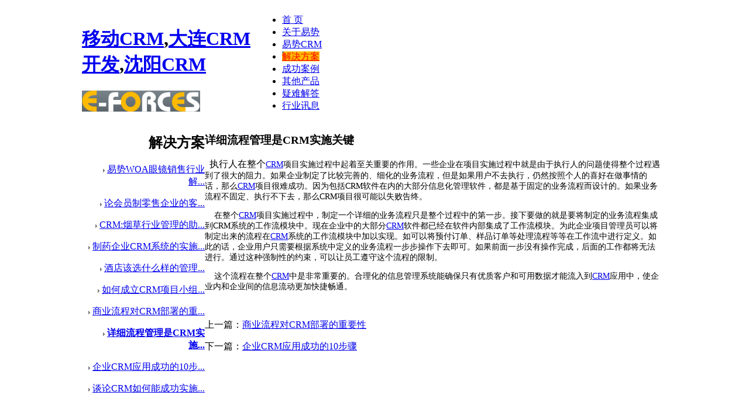

--- FILE ---
content_type: text/html; charset=utf-8
request_url: http://www.efcrm.com/crm-fangan/0925158378.html
body_size: 3549
content:
<!DOCTYPE html PUBLIC "-//W3C//DTD XHTML 1.0 Transitional//EN" "http://www.w3.org/TR/xhtml1/DTD/xhtml1-transitional.dtd">
<html xmlns="http://www.w3.org/1999/xhtml">
<head>
<meta http-equiv="Content-Type" content="text/html; charset=utf-8" />
<meta name="robots" content="index,follow" />
<link rel="shortcut icon" href="/favicon.ico" />
<link rel="bookmark" href="/favicon.ico" />
<meta name="keywords" content="CRM   客户关系管理系统   客户关系管理软件" />
<meta name="description" content="详细流程管理是CRM实施关键" />
<title>详细流程管理是CRM实施关键-易势企业管理软件</title>
<link href="/upload/zdy/style.css" rel="stylesheet" type="text/css" />
<style>
.daohang li a.dh-hover3{background:url(/images/crm_07.jpg) no-repeat; color:#F00;}
.shudaohang a.dangqian293{font-weight:bold;}
</style>
</head>

<body>

<div class="top1">
<table width="1000" border="0" align="center" cellpadding="0" cellspacing="0" class="top">
  <tr>
    <td width="302" height="78"><h1 class="hkey"><a href="http://www.efcrm.com/">移动CRM</a>,<a href="http://www.efcrm.com/">大连CRM开发</a>,<a href="http://www.efcrm.com/">沈阳CRM</a></h1>
      <a href="http://www.efcrm.com/"><img src="/images/crm_03-06.jpg" width="202" height="36" alt="" /></a></td>
    <td width="698" height="78">
    <div class="daohang">
    <ul>
   
    <li><a href="http://www.efcrm.com/" class="dh-hoverindex">首 页</a></li>
    <li><a href="/crm-yishikeji/" class="dh-hover1" title="关于易势科技">关于易势</a></li>
    <li><a href="/crm-jieshao/" class="dh-hover2" title="CRM介绍">易势CRM</a></li>
    <li><a href="/crm-fangan/" class="dh-hover3" title="CRM解决方案">解决方案</a></li>
    <li><a href="/crm-anli/" class="dh-hover4" title="CRM案例">成功案例</a></li>
    <li><a href="/crm-qita/" class="dh-hover5" title="软件产品">其他产品</a></li>
    <li><a href="/crm-wenda/" class="dh-hover7" title="CRM答疑">疑难解答</a></li>
    <li><a href="/crm-hangye/" class="dh-hover8" title="CRM资讯">行业讯息</a></li>
    </ul>
    </div>
    </td>
  </tr>
</table>
</div>
<table width="980" border="0" align="center" cellpadding="0" cellspacing="0" class="neiye">
  <tr>
    <td width="200" height="500" align="right" valign="top" class="neiye-td1">
    <h2>解决方案</h2>
    <b></b>
    <div class="xian"></div>
    <div class="shudaohang">
   <p><img src="/images/icon_sanjiao.jpg" width="3" height="6" />&nbsp;<a href="/crm-fangan/1728593140.html" class="dangqian203">易势WOA眼镜销售行业解...</a></p>
   <p><img src="/images/icon_sanjiao.jpg" width="3" height="6" />&nbsp;<a href="/crm-fangan/1647584967.html" class="dangqian326">论会员制零售企业的客...</a></p>
   <p><img src="/images/icon_sanjiao.jpg" width="3" height="6" />&nbsp;<a href="/crm-fangan/0853096663.html" class="dangqian317">CRM:烟草行业管理的助...</a></p>
   <p><img src="/images/icon_sanjiao.jpg" width="3" height="6" />&nbsp;<a href="/crm-fangan/0845275346.html" class="dangqian312">制药企业CRM系统的实施...</a></p>
   <p><img src="/images/icon_sanjiao.jpg" width="3" height="6" />&nbsp;<a href="/crm-fangan/165956724.html" class="dangqian310">酒店该选什么样的管理...</a></p>
   <p><img src="/images/icon_sanjiao.jpg" width="3" height="6" />&nbsp;<a href="/crm-fangan/1654238335.html" class="dangqian309">如何成立CRM项目小组...</a></p>
   <p><img src="/images/icon_sanjiao.jpg" width="3" height="6" />&nbsp;<a href="/crm-fangan/172438369.html" class="dangqian300">商业流程对CRM部署的重...</a></p>
   <p><img src="/images/icon_sanjiao.jpg" width="3" height="6" />&nbsp;<a href="/crm-fangan/0925158378.html" class="dangqian293">详细流程管理是CRM实施...</a></p>
   <p><img src="/images/icon_sanjiao.jpg" width="3" height="6" />&nbsp;<a href="/crm-fangan/1822058451.html" class="dangqian280">企业CRM应用成功的10步...</a></p>
   <p><img src="/images/icon_sanjiao.jpg" width="3" height="6" />&nbsp;<a href="/crm-fangan/1722369012.html" class="dangqian246">谈论CRM如何能成功实施...</a></p>
       </div>
    </td>
    <td width="780" valign="top"  class="neiye-td2">
    <h3>详细流程管理是CRM实施关键</h3>
    <div class="neirong"><FONT size=3>&nbsp;&nbsp;<SPAN style="FONT-SIZE: 10.5pt"><FONT size=3>执行人在整个</FONT><SPAN style="FONT-SIZE: 14px"><A href="/" target=_blank>CRM</A></SPAN><SPAN style="FONT-SIZE: 14px">项目实施过程中起着至关重要的作用。一些企业在项目实施过程中就是由于执行人的问题使得整个过程遇到了很大的阻力。如果企业制定了比较完善的、细化的业务流程，但是如果用户不去执行，仍然按照个人的喜好在做事情的话，那么<A href="/" target=_blank>CRM</A>项目很难成功。因为包括CRM软件在内的大部分信息化管理软件，都是基于固定的业务流程而设计的。如果业务流程不固定、执行不下去，那么CRM项目很可能以失败告终。</SPAN> 
<P><SPAN style="FONT-SIZE: 14px">&nbsp;&nbsp;&nbsp;&nbsp;在整个<A href="/" target=_blank>CRM</A>项目实施过程中，制定一个详细的业务流程只是整个过程中的第一步。接下要做的就是要将制定的业务流程集成到</SPAN><SPAN style="FONT-SIZE: 14px">CRM</SPAN><SPAN style="FONT-SIZE: 14px">系统的工作流模块中。现在企业中的大部分<A href="/" target=_blank>CRM</A>软件都已经在软件内部集成了工作流模块。为此企业项目管理员可以将制定出来的流程在<A href="/" target=_blank>CRM</A>系统的工作流模块中加以实现。如可以将预付订单、样品订单等处理流程等等在工作流中进行定义。如此的话，企业用户只需要根据系统中定义的业务流程一步步操作下去即可。如果前面一步没有操作完成，后面的工作都将无法进行。通过这种强制性的约束，可以让员工遵守这个流程的限制。</SPAN></P>
<P><SPAN style="FONT-SIZE: 14px">&nbsp;&nbsp;&nbsp;&nbsp;这个流程在整个</SPAN><SPAN style="FONT-SIZE: 14px"><A href="/" target=_blank>CRM</A></SPAN><SPAN style="FONT-SIZE: 14px">中是非常重要的。合理化的信息管理系统能确保只有优质客户和可用数据才能流入到<A href="/" target=_blank>CRM</A>应用中，使企业内和企业间的信息流动更加快捷畅通。</SPAN></P><BR></SPAN></FONT></div>
<div class="page">
<p>上一篇：<a href="/crm-fangan/172438369.html">商业流程对CRM部署的重要性</a></p>
<p>下一篇：<a href="/crm-fangan/1822058451.html">企业CRM应用成功的10步骤</a></p>
</div>
    </td>
  </tr>
</table>
<table width="938" border="0" align="center" cellpadding="0" cellspacing="0" class="wei">
  <tr>
    <td align="center"><p>版权所有：易势科技有限公司 http://www.efcrm.com/  沈阳市和平区中山111号亚贸大厦1306</p>
    <p class="foot"><a target="_blank" href="http://beian.miit.gov.cn/">辽B2-20150173-11</a>　主要服务：<a href="http://www.efcrm.com/">移动CRM</a>,<a href="http://www.efcrm.com/">大连CRM开发</a>,<a href="http://www.efcrm.com/">沈阳CRM</a><script language="javascript" type="text/javascript" src="http://js.users.51.la/3450710.js"></script></p>
    </td>
  </tr>
</table>
 </body>
</html>
